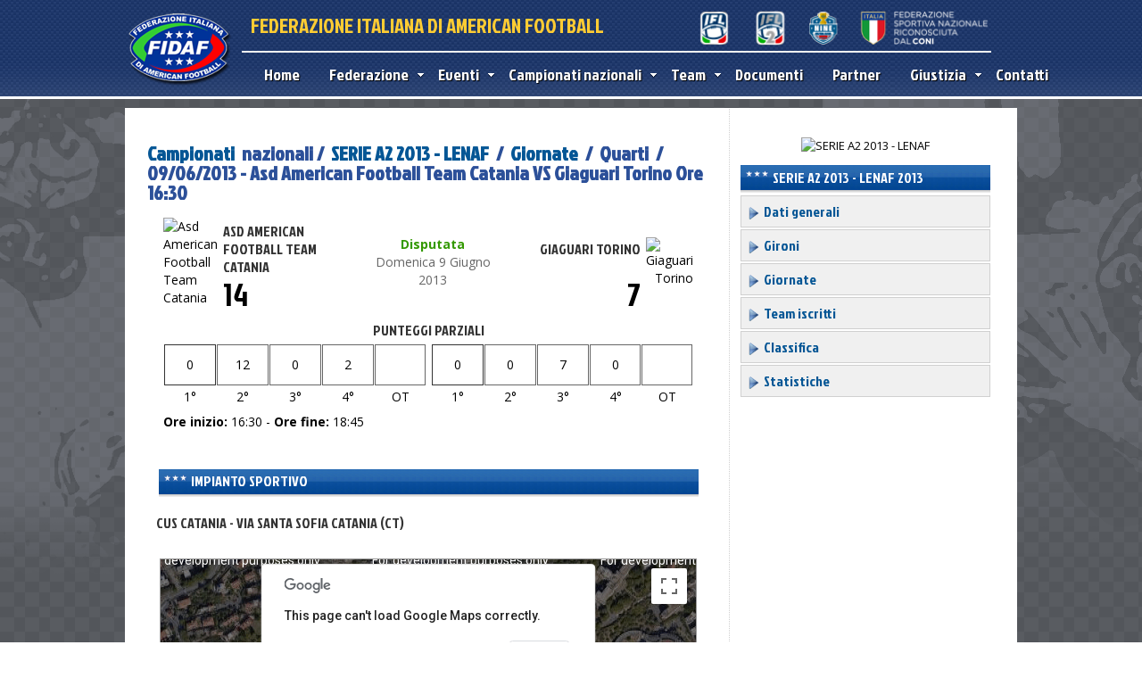

--- FILE ---
content_type: text/html
request_url: https://www.fidaf.org/campionati/scheda-partita.asp?id=1051
body_size: 30976
content:


<!DOCTYPE html PUBLIC "-//W3C//DTD XHTML 1.0 Transitional//EN" "http://www.w3.org/TR/xhtml1/DTD/xhtml1-transitional.dtd">

<html xmlns="http://www.w3.org/1999/xhtml"><!-- InstanceBegin template="/Templates/home.dwt" codeOutsideHTMLIsLocked="false" -->
<head>
<meta http-equiv="Content-Type" content="text/html; charset=iso-8859-1" />
<link href='//fonts.googleapis.com/css?family=Jockey+One' rel='stylesheet' type='text/css'>
 <link href="//fonts.googleapis.com/css?family=Open+Sans:300italic,400italic,600italic,700italic,300,400,600,700" rel="stylesheet" type="text/css" />
<!-- InstanceBeginEditable name="doctitle" -->

<title>Scheda partita - Federazione Italiana di American Football</title>

<script type="text/javascript" src="https://maps.googleapis.com/maps/api/js?sensor=false"></script>



<script type="text/javascript">

  function initialize() {

    var myLatlng = new google.maps.LatLng(37.52637081625427, 15.069723129272461);

    var myOptions = {

      zoom: 16,

      center: myLatlng,

      mapTypeId: google.maps.MapTypeId.SATELLITE

    }

    var map = new google.maps.Map(document.getElementById("map_canvas"), myOptions);

    

	

	

    var marker = new google.maps.Marker({

        position: myLatlng, 

        map: map,

        title:"CUS Catania  -  Via Santa Sofia - Catania (CT)"

    });   

  }

</script>



<!-- InstanceEndEditable -->
<script src="//code.jquery.com/jquery-latest.js" type="text/javascript"></script>
<link href="../style.css" rel="stylesheet" type="text/css" />
<link href="../css/dcmegamenu.css" rel="stylesheet" type="text/css" />
<link href="/menu-sx.css" rel="stylesheet" type="text/css" />

<script type="text/javascript" src="http://ajax.googleapis.com/ajax/libs/jquery/1.4.2/jquery.min.js"></script>
<script type="text/javascript" src="/js/jquery.hoverIntent.minified.js"></script>
<script type="text/javascript" src="/js/jquery.dcmegamenu.1.3.3.js"></script>
<script type="text/javascript">
$(document).ready(function($){
 
	$('#mega-menu-4').dcMegaMenu({
		rowItems: '3',
		speed: 'fast',
		effect: 'fade'
	});

});
</script>
<script type="text/javascript" src="http://maps.googleapis.com/maps/api/js?sensor=false"></script>
<LINK REL="shortcut icon" HREF="https://gestione.fidaf.org/images/logo.ico">
<link href="../css/skins/grey.css" rel="stylesheet" type="text/css" />
<!-- InstanceBeginEditable name="head" -->

<!-- InstanceEndEditable -->
</head>

<body  onLoad="initialize()" onUnload="GUnload()" >
<div id="pagina">
      <div id="testata" >

   		 <div id="sotto_testata">

         	   <div id="logo"  > <a href="/" title="Torna alla homepage"><img src="/images/logo-fidaf.png" alt="FIDAF" width="121" height="85" border="0" /></a>

       	     </div>

    <div id="mainmenu">

        <div style="width:850px">

               <div id="fidaf" >

              	 <div style="float:left; width:400px; height:40px;">

                 		 FEDERAZIONE ITALIANA DI AMERICAN FOOTBALL

                   </div>

              	 <div style="float:right; width:410px; height:39px">

                 				<img src="/images/loghi-top-2024.png" alt="Federazione Sportiva Nazionale Riconosciuta dal CONI" width="410" height="39" usemap="#Map"/>

                                <map name="Map">

                                  <area shape="rect" coords="65,2,131,38" href="http://1divisione.fidaf.org/" target="_blank" alt="1Â° Divisione">

                                  <area shape="rect" coords="109,21,122,27" href="#">

                                  <area shape="rect" coords="131,2,195,37" href="http://2divisione.fidaf.org/" target="_blank" alt="2Â° Divisione">

                                  <area shape="rect" coords="196,2,263,38" href="http://www.terzadivisione.com/" target="_blank" alt="Cif 9">

                                  <area shape="rect" coords="266,3,406,38" href="http://www.coni.it/it/" target="_blank" alt="CONI">

                                </map>

                 </div>

                   <div style="clear:both"></div>

                </div>



         </div>



             <div id="menu" >

                    <div class="grey" style="position:relative; margin-top:5px; width:850px">

                        <ul id="mega-menu-4" class="mega-menu" style="z-index:1200">

                            

<li><a href="/" style="color:#FFF; font-size:18px; ">Home</a></li>

           

            <li><a href="#" style="color:#FFF; font-size:18px">Federazione</a>

            	<ul>

                   <li><a href="/federazione/mission.asp">Mission</a></li>

                	<li><a href="/federazione/presidente.asp" >Presidente</a></li>

                    <li><a href="/federazione/organigramma.asp" >Organigramma</a></li>
                  

                    <li><a href="/federazione/come-affiliarsi.asp">Come affiliarsi</a></li>   
                     <li><a href="/federazione-trasparente">Federazione Trasparente</a></li>                   

                </ul>

            

            </li>
    		  
    
            <li><a href="/notizie/" style="color:#FFF;  font-size:18px">Eventi</a>

            	<ul>

             	    <li><a href="/corsi/">Corsi ed esami</a></li> 

            		<li><a href="/notizie/">Notizie</a>

                    

                    	<li><a href="/notizie/?cat=5">Appuntamenti</a></li>

                        

                    	<li><a href="/notizie/?cat=4">Blue Team Italia</a></li>

                        

                    	<li><a href="/notizie/?cat=1">Comunicati</a></li>

                        

                    	<li><a href="/notizie/?cat=2">News</a></li>

                        

                    	<li><a href="/notizie/?cat=3">Video</a></li>

                        

                      <li><a href="/agenda/">Agenda</a>

            	</ul>

                	

            </li>



     

          <li><a href="/campionati/" style="color:#FFF; font-size:18px">Campionati nazionali</a>

                 <ul>

         

          

                 

                    <li><a href="/campionati/dettagli-campionato.asp?id=230">1° DIVISIONE</a>

                    	<ul>

						 <li><a href="/campionati/dettagli-campionato.asp?id=230">Dati generali</a></li>

						

                        	<li><a href="/campionati/gironi.asp?id=230">Gironi</a></li>

                            <li><a href="/campionati/giornate.asp?id=230">Giornate</a></li>

                            

                            <li><a href="/campionati/team.asp?id=230">Team iscritti</a></li>

                            <li><a href="/campionati/classifica.asp?id=230">Classifica</a></li>

                            <li><a href="/campionati/statistiche.asp?id=230">Statistiche</a></li>

                            

                          <!--   <li><a href="http://" target="_blank"></a></li>-->

                            

                             

                        </ul>

                    </li>

                  

                    <li><a href="/campionati/dettagli-campionato.asp?id=231">2° DIVISIONE</a>

                    	<ul>

						 <li><a href="/campionati/dettagli-campionato.asp?id=231">Dati generali</a></li>

						

                        	<li><a href="/campionati/gironi.asp?id=231">Gironi</a></li>

                            <li><a href="/campionati/giornate.asp?id=231">Giornate</a></li>

                            

                            <li><a href="/campionati/team.asp?id=231">Team iscritti</a></li>

                            <li><a href="/campionati/classifica.asp?id=231">Classifica</a></li>

                            <li><a href="/campionati/statistiche.asp?id=231">Statistiche</a></li>

                            

                          <!--   <li><a href="http://" target="_blank"></a></li>-->

                            

                             

                        </ul>

                    </li>

                  

                    <li><a href="/campionati/dettagli-campionato.asp?id=232">9FL - NINE FOOTBALL LEAGUE</a>

                    	<ul>

						 <li><a href="/campionati/dettagli-campionato.asp?id=232">Dati generali</a></li>

						

                        	<li><a href="/campionati/gironi.asp?id=232">Gironi</a></li>

                            <li><a href="/campionati/giornate.asp?id=232">Giornate</a></li>

                            

                            <li><a href="/campionati/team.asp?id=232">Team iscritti</a></li>

                            <li><a href="/campionati/classifica.asp?id=232">Classifica</a></li>

                            <li><a href="/campionati/statistiche.asp?id=232">Statistiche</a></li>

                            

                          <!--   <li><a href="http://" target="_blank"></a></li>-->

                            

                             

                        </ul>

                    </li>

                  

                    <li><a href="/campionati/dettagli-campionato.asp?id=233">CAMPIONATO FLAG SENIOR</a>

                    	<ul>

						 <li><a href="/campionati/dettagli-campionato.asp?id=233">Dati generali</a></li>

						

                             <li><a href="/campionati/bowl.asp?id=233">Bowl</a></li>

                            

                            <li><a href="/campionati/team.asp?id=233">Team iscritti</a></li>

                            <li><a href="/campionati/classifica.asp?id=233">Classifica</a></li>

                            <li><a href="/campionati/statistiche.asp?id=233">Statistiche</a></li>

                            

                          <!--   <li><a href="http://" target="_blank"></a></li>-->

                            

                             

                        </ul>

                    </li>

                  

                    <li><a href="/campionati/dettagli-campionato.asp?id=226">COPPA ITALIA - 2025</a>

                    	<ul>

						 <li><a href="/campionati/dettagli-campionato.asp?id=226">Dati generali</a></li>

						

                        	<li><a href="/campionati/gironi.asp?id=226">Gironi</a></li>

                            <li><a href="/campionati/giornate.asp?id=226">Giornate</a></li>

                            

                            <li><a href="/campionati/team.asp?id=226">Team iscritti</a></li>

                            <li><a href="/campionati/classifica.asp?id=226">Classifica</a></li>

                            <li><a href="/campionati/statistiche.asp?id=226">Statistiche</a></li>

                            

                          <!--   <li><a href="http://" target="_blank"></a></li>-->

                            

                             

                        </ul>

                    </li>

                  

                    <li><a href="/campionati/dettagli-campionato.asp?id=227">UNDER 18 - 2025</a>

                    	<ul>

						 <li><a href="/campionati/dettagli-campionato.asp?id=227">Dati generali</a></li>

						

                        	<li><a href="/campionati/gironi.asp?id=227">Gironi</a></li>

                            <li><a href="/campionati/giornate.asp?id=227">Giornate</a></li>

                            

                            <li><a href="/campionati/team.asp?id=227">Team iscritti</a></li>

                            <li><a href="/campionati/classifica.asp?id=227">Classifica</a></li>

                            <li><a href="/campionati/statistiche.asp?id=227">Statistiche</a></li>

                            

                          <!--   <li><a href="http://" target="_blank"></a></li>-->

                            

                             

                        </ul>

                    </li>

                  

                    <li><a href="/campionati/dettagli-campionato.asp?id=228">UNDER 15 - 2025</a>

                    	<ul>

						 <li><a href="/campionati/dettagli-campionato.asp?id=228">Dati generali</a></li>

						

                        	<li><a href="/campionati/gironi.asp?id=228">Gironi</a></li>

                            <li><a href="/campionati/giornate.asp?id=228">Giornate</a></li>

                            

                            <li><a href="/campionati/team.asp?id=228">Team iscritti</a></li>

                            <li><a href="/campionati/classifica.asp?id=228">Classifica</a></li>

                            <li><a href="/campionati/statistiche.asp?id=228">Statistiche</a></li>

                            

                          <!--   <li><a href="http://" target="_blank"></a></li>-->

                            

                             

                        </ul>

                    </li>

                  

                    <li><a href="/campionati/dettagli-campionato.asp?id=229">UNDER 12 - 2025</a>

                    	<ul>

						 <li><a href="/campionati/dettagli-campionato.asp?id=229">Dati generali</a></li>

						

                             <li><a href="/campionati/bowl.asp?id=229">Bowl</a></li>

                            

                            <li><a href="/campionati/team.asp?id=229">Team iscritti</a></li>

                            <li><a href="/campionati/classifica.asp?id=229">Classifica</a></li>

                            <li><a href="/campionati/statistiche.asp?id=229">Statistiche</a></li>

                            

                          <!--   <li><a href="http://" target="_blank"></a></li>-->

                            

                             

                        </ul>

                    </li>

                  

                          <li><a href="#">Tutti gli anni</a>
                          <ul> 
                        	<li><a href="/campionati/?anno=">2012 - 2026</a></li>
                            
                            </ul>

                 </li>

          		<li><a href="#">Statistiche campionati passati</a>

                	<ul>

                    	<li><a href="/statistiche/old/">2009-2012</a>

                    </ul>

                </li>

                </ul>

            </li>

              <li><a href="/team/" style="color:#FFF; font-size:18px">Team</a>  

             

             

            <ul><li> <ul><li><a href="/team/">Indice generale team</a></li></ul></li><li><a href="#">Affiliazioni 2026</a> <ul> <li><a href="/team/?f=1&anno=2026">FLAG</a></li> <li><a href="/team/?f=2&anno=2026">TACKLE</a></li> <li><a href="/team/?f=3&anno=2026">Master/Amatoriale</a></li> <li><a href="/team/?f=4&anno=2026">Virtuale</a></li></ul></li><li><a href="#">Affiliazioni 2025</a> <ul> <li><a href="/team/?f=1&anno=2025">FLAG</a></li> <li><a href="/team/?f=2&anno=2025">TACKLE</a></li> <li><a href="/team/?f=3&anno=2025">Master/Amatoriale</a></li> <li><a href="/team/?f=4&anno=2025">Virtuale</a></li></ul></li><li><a href="#">Affiliazioni 2024</a> <ul> <li><a href="/team/?f=1&anno=2024">FLAG</a></li> <li><a href="/team/?f=2&anno=2024">TACKLE</a></li> <li><a href="/team/?f=3&anno=2024">Master/Amatoriale</a></li> <li><a href="/team/?f=4&anno=2024">Virtuale</a></li></ul></li><li><a href="#">Affiliazioni 2023</a> <ul> <li><a href="/team/?f=1&anno=2023">FLAG</a></li> <li><a href="/team/?f=2&anno=2023">TACKLE</a></li> <li><a href="/team/?f=3&anno=2023">Master/Amatoriale</a></li> <li><a href="/team/?f=4&anno=2023">Virtuale</a></li></ul></li><li><a href="#">Affiliazioni 2022</a> <ul> <li><a href="/team/?f=1&anno=2022">FLAG</a></li> <li><a href="/team/?f=2&anno=2022">TACKLE</a></li> <li><a href="/team/?f=3&anno=2022">Master/Amatoriale</a></li> <li><a href="/team/?f=4&anno=2022">Virtuale</a></li></ul></li><li><a href="#">Affiliazioni 2021</a> <ul> <li><a href="/team/?f=1&anno=2021">FLAG</a></li> <li><a href="/team/?f=2&anno=2021">TACKLE</a></li> <li><a href="/team/?f=3&anno=2021">Master/Amatoriale</a></li> <li><a href="/team/?f=4&anno=2021">Virtuale</a></li></ul></li></ul>

            

               </li>

            

            <li><a href="/documenti/" style="color:#FFF; font-size:18px">Documenti</a>       </li>

                   <li><a href="/sponsor/" style="color:#FFF; font-size:18px">Partner</a></li>
 <li><a href="#" style="color:#FFF; font-size:18px">Giustizia</a>
            	<ul>
                	<li><a href="/sentenze">Sentenze</a></li>
                </ul>
               </li>  
               
         <li><a href="/contatti/" style="color:#FFF; font-size:18px">Contatti</a></li>



                        </ul>

                    </div>

             </div>

        </div>

        </div>



    </div>

    
<script type="text/javascript">
(function($) {
  var cache = [];
  $.preLoadImages = function() {
    var args_len = arguments.length;
    for (var i = args_len; i--;) {
      var cacheImage = document.createElement('img');
      cacheImage.src = arguments[i];
      cache.push(cacheImage);
    }
  }
})(jQuery)


$(document).ready(function() {
                $('.colleader-img img').hide();
		setInterval (rotateImage, );
		var images = new Array ();
		var link_leader = new Array ();
		var index = 1;
		function rotateImage(){
		$('.colleader-img img').fadeOut(1, function(){
		$(this).attr('src', images[index]);	
		$(this).attr('width', );
		$(this).attr('height', );
		$('.colleader-img a').attr('href',link_leader[index]);
			$(this).attr('onclick', '#');	
		$(this).fadeIn('slow', function()
			{
			if (index == images.length-1){
				index = 0;
				}
			else{
			index++;
			}
			});
		});
		} 
	jQuery.preLoadImages();

});
</script>

            <div id="page_base">
                    <div id="corpo"><!-- InstanceBeginEditable name="main" -->

<div id="sx_page">                     

                      <h1><a href="default.asp">Campionati</a> &nbsp;nazionali /&nbsp;  <a href="dettagli-campionato.asp?id=15">SERIE A2 2013 - LENAF</a> &nbsp;/&nbsp; <a href="http://SviluppoWWW.fidaf.org/campionati/giornate.asp?id=15">Giornate</a> &nbsp;/&nbsp; Quarti &nbsp;/&nbsp;  09/06/2013 - Asd American Football Team Catania VS Giaguari Torino Ore  16:30 </h1>

        <table width="600" border="0" align="center" cellpadding="3" cellspacing="0">



<tr >

                          <td width="1%" rowspan="2"><img src="https://gestione.fidaf.org/public/team/loghi/thumb/408.jpg" alt="Asd American Football Team Catania" width="55" border="0" /></td>

                          <td width="33%" class="team_partite" >Asd American Football Team Catania</td>

                          <td width="33%" rowspan="2" align="center"><span class="disputata">Disputata</span>

                            

                            <br />

<span style="color:#666">Domenica 9 Giugno 2013</span>



</td>

                          <td width="33%" align="right" class="team_partite" >Giaguari Torino</td>

                          <td width="1%" rowspan="2" align="right"><img src="https://gestione.fidaf.org/public/team/loghi/thumb/420.jpg" alt="Giaguari Torino" width="55" border="0" /></td>

          </tr>

                        <tr  style="background-color:">

                          <td width="33%" valign="top"  class="risultato" style="font-size:35px">

                            14

                          </td>

                          <td width="33%" align="right" valign="top"  class="risultato"   style="font-size:35px" > 

                            7

                          </td>

                        </tr>

                       

        </table>









<table width="600" border="0" align="center" cellpadding="2" cellspacing="1" style="margin-top:10px">

  <tr>

    <td colspan="2" align="center" valign="middle" class="team_partite">PUNTEGGI PARZIALI</td>

    </tr>

  <tr>

    <td width="50%" valign="top"><table width="100%" border="0" cellspacing="1" cellpadding="2" >

      <tr class="verd14">

        <td height="40" align="center" bgcolor="#FFFFFF" style="border:1px solid #333; ">0</td>

        <td align="center" bgcolor="#FFFFFF" style="border:1px solid #666;">12</td>

        <td align="center" bgcolor="#FFFFFF" style="border:1px solid #666;">0</td>

        <td align="center" bgcolor="#FFFFFF" style="border:1px solid #666;">2</td>

        <td align="center" bgcolor="#FFFFFF" style="border:1px solid #666; "></td>

      </tr>

      <tr>

        <td width="20%" align="center" bgcolor="#FFFFFF" style="border-bottom:0; border-left:0">1&deg;</td>

        <td width="20%" align="center" bgcolor="#FFFFFF">2&deg;</td>

        <td width="20%" align="center" bgcolor="#FFFFFF">3&deg;</td>

        <td width="20%" align="center" bgcolor="#FFFFFF">4&deg;</td>

        <td width="20%" align="center" bgcolor="#FFFFFF">OT</td>

      </tr>

    </table></td>

    <td width="50%" valign="top"><table width="100%" border="0" cellspacing="1" cellpadding="2">

      <tr class="verd14">

        <td height="40" align="center" bgcolor="#FFFFFF" style="border:1px solid #333; ">0</td>

        <td align="center" bgcolor="#FFFFFF" style="border:1px solid #666; ">0</td>

        <td align="center" bgcolor="#FFFFFF" style="border:1px solid #666; ">7</td>

        <td align="center" bgcolor="#FFFFFF" style="border:1px solid #666; ">0</td>

        <td align="center" bgcolor="#FFFFFF" style="border:1px solid #666; "></td>

      </tr>

      <tr>

        <td width="20%" align="center" bgcolor="#FFFFFF">1&deg;</td>

        <td width="20%" align="center" bgcolor="#FFFFFF">2&deg;</td>

        <td width="20%" align="center" bgcolor="#FFFFFF">3&deg;</td>

        <td width="20%" align="center" bgcolor="#FFFFFF">4&deg;</td>

        <td width="20%" align="center" bgcolor="#FFFFFF">OT</td>

      </tr>

    </table></td>

  </tr>

  <tr>

    <td valign="top"><strong>Ore inizio:</strong> 16:30 - <strong>Ore fine:</strong>

    18:45</td>

    <td valign="top">&nbsp;</td>

  </tr>

</table>

   

<br style="clear:both" />

<div>  

<div class="head_box2" style="width:600px;margin:0 auto; margin-top:20px">

       	<img src="../images/stelline.png" width="28" height="20" border="0" /> Impianto sportivo

      </div>  

      

      <p class="team_partite" style="padding-left:10px"> CUS Catania  - Via Santa Sofia Catania (CT)</p>

  

  

  

        <div id="map_canvas" style=" height:350px; width:600px; margin:0 auto; margin-top:30px; border:1px solid #999"></div>

    

  </div>

    

</div>



<div id="dx_page">

    <p align="center"><img src="https://gestione.fidaf.org/public/campionati/loghi/15.jpg" alt="SERIE A2 2013 - LENAF" width="150" border="0" /></p>
  <div class=" head_box2"><img src="../images/stelline.png" width="28" height="20" /> SERIE A2 2013 - LENAF 2013</div>
  <div class="sidebarmenu" style="margin-bottom:10px">
<ul id="sidebarmenu1">
	<li><a href="dettagli-campionato.asp?id=15"><img src="../images/arrow2.png" width="16" height="16" border="0" align="absmiddle" /> Dati generali</a></li>
    
	<li><a href="gironi.asp?id=15"><img src="../images/arrow2.png" width="16" height="16" border="0" align="absmiddle" /> Gironi</a></li>
     
	<li><a href="giornate.asp?id=15"><img src="../images/arrow2.png" width="16" height="16" border="0" align="absmiddle" /> Giornate</a></li>
    
	<li><a href="team.asp?id=15"><img src="../images/arrow2.png" width="16" height="16" border="0" align="absmiddle" /> Team iscritti</a></li>
	<li><a href="classifica.asp?id=15"><img src="../images/arrow2.png" width="16" height="16" border="0" align="absmiddle" /> Classifica</a></li>
         
	<li><a href="statistiche.asp?id=15"><img src="../images/arrow2.png" width="16" height="16" border="0" align="absmiddle" /> Statistiche</a></li>
     
          
    
</ul>
</div>

    
<script type="text/javascript">
(function($) {
  var cache = [];
  $.preLoadImages = function() {
    var args_len = arguments.length;
    for (var i = args_len; i--;) {
      var cacheImage = document.createElement('img');
      cacheImage.src = arguments[i];
      cache.push(cacheImage);
    }
  }
})(jQuery)


$(document).ready(function() {
                $('.widedx-img img').hide();
		setInterval (rotateImage, 7000);
		var images = new Array ();
		var linkdximg = new Array ();
		var index = 1;
		function rotateImage(){
		$('.widedx-img img').fadeOut('slow', function(){
		$(this).attr('src', images[index]);	
		$(this).attr('width', );
		$(this).attr('height', );
		$('.widedx-img a').attr('href',linkdximg[index]);
			$(this).attr('onclick', '#');	
		$(this).fadeIn('slow', function()
			{
			if (index == images.length-1){
				index = 0;
				}
			else{
			index++;
			}
			});
		});
		} 
	jQuery.preLoadImages();

});
</script>


    

<script type="text/javascript">

(function($) {

  var cache = [];

  $.preLoadImages = function() {

    var args_len = arguments.length;

    for (var i = args_len; i--;) {

      var cacheImage = document.createElement('img');

      cacheImage.src = arguments[i];

      cache.push(cacheImage);

    }

  }

})(jQuery)





$(document).ready(function() {

                $('.coldx-img img').hide();

		setInterval (rotateImage, 7000);

		var images = new Array ();

		var linkdximg = new Array ();

		var index = 1;

		function rotateImage(){

		$('.coldx-img img').fadeOut('slow', function(){

		$(this).attr('src', images[index]);	

		$(this).attr('width', );

		$(this).attr('height', );

		$('.coldx-img a').attr('href',linkdximg[index]);

			$(this).attr('onclick', '#');	

		$(this).fadeIn('slow', function()

			{

			if (index == images.length-1){

				index = 0;

				}

			else{

			index++;

			}

			});

		});

		} 

	jQuery.preLoadImages();



});

</script>

<div  class="banner_tab260"> 

 

<br style="clear:both" />   

</div>       



</div>                    

                    <!-- InstanceEndEditable -->
                        <br style="clear:both" />
                    
                   </div>
                        <div id="foot">
								

	<div id="foot2">

    	<div class="box_foot" style=" width:273px;">

        	<h3 class="titoli_foot">Contatti</h3>

        

				<p style="font-size:11px; margin-top:3px; color:#FFF">FIDAF Federazione Italiana di American Football <br />

              Sede legale c/o CONI - Pal. H - Piazza Lauro de Bosis 15 00135 Roma (RM)<br />

   

              Sede organizzativa Fidaf C/O Coni: Piazza Lauro de Bosis 15 00135 Roma (RM)               | Tel. 06.32 723 221 |  <strong>Email:</strong> <script language="JavaScript" type="text/javascript">var stb_domain = "fidaf.org";var stb_user = "info";var stb_recipient = stb_user + "@" + stb_domain;var stb_url = "mailto:" + stb_recipient;document.write(stb_recipient.link(stb_url));</script>
<br /><strong>Safeguarding Officer FIDAF:</strong> <script language="JavaScript" type="text/javascript">var stb_domain = "fidaf.org";var stb_user = "safeguardingofficer";var stb_recipient = stb_user + "@" + stb_domain;var stb_url = "mailto:" + stb_recipient;document.write(stb_recipient.link(stb_url));</script>
				</p>

    </div>

       	<div class="box_foot" style=" width:183px; border-right:0" >

		  <h3 class="titoli_foot">Altri link</h3>

          <p style="margin-top:3px;">	<a href="https://gestione.fidaf.org" target="_blank">Area riservata Team FIDAF</a><br />

                   

                      <a href="http://www.coni.it" target="_blank">CONI</a><br />

          <a href="http://blueteam.fidaf.org" target="_blank">Blue Team </a><br />

          <a href="http://www.coni.it/attivita-istituzionali/antidoping.html" target="_blank">Antidoping CONI</a><br />

          <a href="https://gestione.fidaf.org/public/rss/news-fidaf.xml" target="_blank">Feed Rss News FIDAF </a><br />

         

             <a href="/privacy-policy/">Privacy  Policy</a><br />

          <a href="/Cookie-Policy/">Cookie Policy</a></p>

          

        </div>

       	<div  class="box_foot" style=" border-left:2px solid #d0d0d0; ">

        			<h3 class="titoli_foot">Campionati nazionali 2026</h3>

                    

<p style="margin-top:3px;">   

                    	<a href="/campionati/dettagli-campionato.asp?id=230" title="1° DIVISIONE">1° DIVISIONE</a>	<br />

          

                    	<a href="/campionati/dettagli-campionato.asp?id=231" title="2° DIVISIONE">2° DIVISIONE</a>	<br />

          

                    	<a href="/campionati/dettagli-campionato.asp?id=232" title="9FL - NINE FOOTBALL LEAGUE">9FL - NINE FOOTBALL LEAGUE</a>	<br />

          

                    	<a href="/campionati/dettagli-campionato.asp?id=233" title="CAMPIONATO FLAG SENIOR">CAMPIONATO FLAG SENIOR</a>	<br />

          

                    	<a href="/campionati/dettagli-campionato.asp?id=226" title="COPPA ITALIA - 2025">COPPA ITALIA - 2025</a>	<br />

          

                    	<a href="/campionati/dettagli-campionato.asp?id=227" title="UNDER 18 - 2025">UNDER 18 - 2025</a>	<br />

          

                    	<a href="/campionati/dettagli-campionato.asp?id=228" title="UNDER 15 - 2025">UNDER 15 - 2025</a>	<br />

          

                    	<a href="/campionati/dettagli-campionato.asp?id=229" title="UNDER 12 - 2025">UNDER 12 - 2025</a>	<br />

          </p>

</div>

	<div id="box_sponsor_foot">

	  <table width="87%" border="0" cellspacing="1" cellpadding="2" >

	    <tr>

	      <td width="50%" align="center" valign="top"><h3 class="titoli_foot">Main sponsor</h3></td>

	      <td width="50%" align="center" valign="top"><h3 class="titoli_foot">Media&nbsp;partner</h3></td>

	      </tr>

	    <tr>

	      <td align="center" valign="top">           </td>

	      <td align="center" valign="top" style="border-left:1px dashed #fff">

</td>

        </tr>

	    </table>

   

    </div>


                                 <br style="clear:both" />    
                         </div>
                
            </div>
    

</div>
 
</body>
<!-- InstanceEnd --></html>



--- FILE ---
content_type: text/css
request_url: https://www.fidaf.org/menu-sx.css
body_size: 1329
content:
@charset "utf-8";
/* CSS Document */


.sidebarmenu ul{
margin: 0;
padding: 0;
list-style-type: none;
font-family:'Jockey One', sans-serif; font-size:16px;
width: 280px; /* Main Menu Item widths */
background-color:#fff;
margin-right:-50px;
padding-right:-50px;

}
 
.sidebarmenu ul li{
position: relative;
margin-right:0;
padding-right:0;
}

/* Top level menu links style */
.sidebarmenu ul li a{
display: block;
overflow: auto; /*force hasLayout in IE7 */
color: #000;
text-decoration: none;
padding: 6px;
border: 1px solid #d0d0d0;
margin-bottom:2px;
margin-right:0;
padding-right:0;
}

.sidebarmenu ul li a:link, .sidebarmenu ul li a:visited, .sidebarmenu ul li a:active{
background-color: #f0f0f0; /*background of tabs (default state)*/
margin-right:0;
padding-right:0;
}

.sidebarmenu ul li a:visited{
color: #000;
}

.sidebarmenu ul li a:hover{
background-color: #a3bae9; color:#000;
}

/*Sub level menu items */
.sidebarmenu ul li ul{
padding:0;
margin:0;
position: absolute;
width: 230px; /*Sub Menu Items width */
margin-right:0;
padding-right:0;
font-size:11px;
top: 0px;
visibility: hidden;
margin-right:0;
padding-right:0;
}

.sidebarmenu a.subfolderstyle{
background: url(right.gif) no-repeat 97% 50%;
}

 
/* Holly Hack for IE \*/
* html .sidebarmenu ul li { float: left; height: 1%; 
margin-right:0;
padding-right:0;}
* html .sidebarmenu ul li a { height: 1%;
margin-right:0;
padding-right:0; }
/* End */